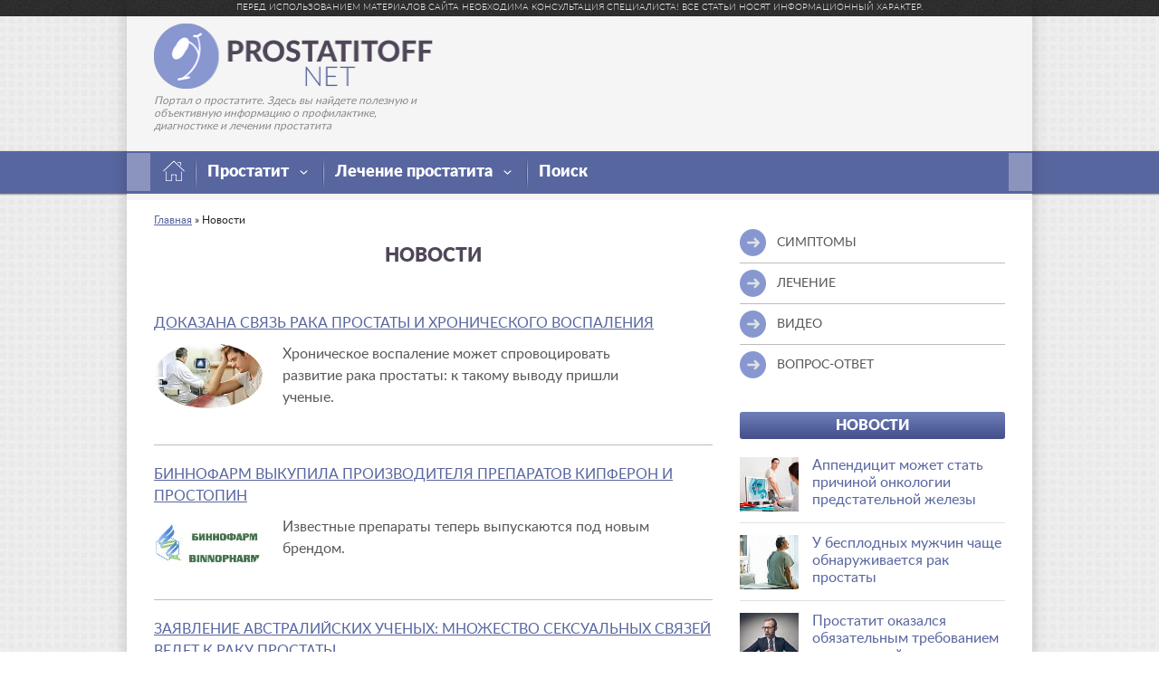

--- FILE ---
content_type: text/html; charset=utf-8
request_url: https://prostatitoff.net/news/4/
body_size: 4954
content:
<!DOCTYPE html>
<html lang="ru">
<head>
<meta charset="utf-8">
<meta name="viewport" content="width=device-width,initial-scale=1">
<link rel="icon" href="/favicon.png">
<link href="/themes/prostatit/css/base.css" rel="stylesheet">
<link href="/themes/prostatit/css/screen.css" rel="stylesheet">
<script>var _acic={dataProvider:10};</script>
<script async src="https://www.acint.net/aci.js"></script>
<script>window.yaContextCb=window.yaContextCb||[]</script>
<script src="https://yandex.ru/ads/system/context.js" async></script>
<script>window.yaContextCb.push(()=>{Ya.Context.AdvManager.render({type:'fullscreen',platform:'touch',blockId:'R-A-2143153-1'})})</script>
<script>var ShowYads=function(e){var t=document.documentElement.clientWidth,n=Object.keys(e.sizes).map(function(e){return Number.parseInt(e)});n.sort(function(e,t){return t-e});for(var d="undefined"==typeof e.wrapId?e.id:e.wrapId,r=document.getElementById(d),i=document.getElementById(e.id),o=0;o<n.length;o++)if(t>=n[o]){var u=e.sizes[n[o]];if(0===u)return void r.remove();var a=document.createElement("div");return a.id="yandex_rtb_"+u,i.appendChild(a),window.yaContextCb.push(()=>{Ya.Context.AdvManager.render({renderTo: "yandex_rtb_"+u,blockId:u})})}r.remove()};</script>
<link rel="canonical" href="https://prostatitoff.net/news/4/">
<title>Новости</title>
<meta name="description" content="Новости об импотенции и сопутствующих заболеваниях">
</head>
<body>
<div class="wrapper">
<div class="all">
<div class="header"><div class="htop"><p>Перед использованием материалов сайта необходима консультация специалиста! Все статьи носят информационный характер.</p></div><div class="hmid"><div class="wrapper-bl"><div class="row"><div class="bl-size3-4 bl-hleft"><div class="hleft"><a class="logo" href="/"></a><div class="descr"><p>Портал о простатите. Здесь вы найдете полезную и объективную информацию о профилактике, диагностике и лечении простатита</p></div></div><div class="bl-size3-4"><div class="hcenter"><div class="menu-icon"><a href="#"><span></span></a></div></div></div></div><div class="interest"></div></div></div></div><div class="topmenu"><div class="wrapper-bl"><div class="row"><div class="bl-size3-12"><div id="top_menu"><ul><li><a href="/"><span class="home"></span></a></li><li><a href="#">Простатит <i></i></a><ul class="submenu1"><li><a href="/vidy/">Виды</a></li><li><a href="/simptomy/">Симптомы</a></li><li><a href="/diagnostika/">Диагностика</a></li><li><a href="/lechenie/">Лечение</a></li><li><a href="/apparaty/">Аппараты</a></li><li><a href="/massazhery/">Массажеры</a></li><li><a href="/reabilitacija/">Реабилитация</a></li><li><a href="/narodnye-sredstva/">Народные средства</a></li></ul></li><li><a href="#">Лечение простатита <i></i></a><ul class="submenu1"><li><a href="/vanny/">Ванны</a></li><li><a href="/kremy/">Кремы</a></li><li><a href="/lekarstva/">Лекарства</a></li><li><a href="/mazi/">Мази</a></li><li><a href="/masla/">Масла</a></li><li><a href="/massazh-prostaty/">Массаж простаты</a></li><li><a href="/mikroklizmy/">Микроклизмы</a></li><li><a href="/operacii/">Операции</a></li><li><a href="/pchelovodstvo/">Пчеловодство</a></li><li><a href="/svechi/">Свечи</a></li><li><a href="/travy/">Травы</a></li><li><a href="/uprazhnenija/">Упражнения</a></li><li><a href="/fizioterapija/">Физиотерапия</a></li></ul></li><li><a href="/search/">Поиск</a></li></ul></div><span class="tml"></span> <span class="tmr"></span></div></div></div></div></div>
<div class="wrap wrapper-bl">
<div class="row">
<div class="bl-size3-8 bl-size2-8">
<div class="l-content">
<div class="breadcrumbs">
<div><span><a href="/"><span>Главная</span></a> »</span> <span><span>Новости</span></span></div> </div>
<div class="inner-page">
<h1>Новости</h1>
<div id="a-t" style="margin:30px 0"></div>
<script>!function(){ShowYads({id:"a-t",sizes:{0:"R-A-2143153-2"}})}();</script>
<div id="w0" class="list-view">
<div class="clearfix"><div class="cont-block spec">
<a class="spec-name" href="/news/dokazana-svjaz-raka-prostaty-i-hronicheskogo-vospalenija/">Доказана связь рака простаты и хронического воспаления</a>
<div class="oh">
<img width="120" style="margin: 0 10px 5px 0" src="/thumbs/71fd1b7ccf0e688a802fd4a50d6d7155.jpg"
alt="" align="left">
<div class="txt"><p>Хроническое воспаление может спровоцировать развитие рака простаты: к такому выводу пришли ученые.</p>

</div>
</div>
</div></div>
<div class="clearfix"><div class="cont-block spec">
<a class="spec-name" href="/news/binnofarm-vykupila-proizvoditelja-preparatov-kipferon-i-prostopin/">Биннофарм выкупила производителя препаратов Кипферон и Простопин</a>
<div class="oh">
<img width="120" style="margin: 0 10px 5px 0" src="/thumbs/041fcebacfb0851adc22a7fe1a045412.jpg"
alt="" align="left">
<div class="txt"><p>Известные препараты теперь выпускаются под новым брендом.</p></div>
</div>
</div></div>
<div class="clearfix"><div class="cont-block spec">
<a class="spec-name" href="/news/mnozhestvo-seksualnyh-svjazej-vedet-k-raku-prostaty/">Заявление австралийских ученых: множество сексуальных связей ведет к раку простаты</a>
<div class="oh">
<img width="120" style="margin: 0 10px 5px 0" src="/thumbs/ae86ee8092de60f308e63172b1120a92.jpg"
alt="" align="left">
<div class="txt"><p>По мнению ученых, большое количество сексуальных партнеров может стимулировать развитие рака простаты.</p>

</div>
</div>
</div></div>
<div class="clearfix"><div class="cont-block spec">
<a class="spec-name" href="/news/rak-mozhet-byt-rezultatom-nochnoj-raboty/">Рак может быть результатом ночной работы</a>
<div class="oh">
<img width="120" style="margin: 0 10px 5px 0" src="/thumbs/a882247f8caf42fb10c1a8e1ee7d5432.jpg"
alt="" align="left">
<div class="txt"><p>Ученые выяснили взаимосвязь между раком и работой в ночное время.</p>

</div>
</div>
</div></div>
<div class="clearfix"><div class="cont-block spec">
<a class="spec-name" href="/news/nasyschennye-zhiry-opasny-dlja-muzhchin-s-rakom-prostaty/">Насыщенные жиры опасны для мужчин с раком простаты</a>
<div class="oh">
<img width="120" style="margin: 0 10px 5px 0" src="/thumbs/fdda50b7568ada909052eac5854d3776.jpg"
alt="" align="left">
<div class="txt"><p>Питание является немаловажным фактором при профилактике той или иной болезни. Подробнее о связи насыщенных жиров и рака простаты в нашей публикации.</p></div>
</div>
</div></div>
<div class="clearfix"><div class="cont-block spec">
<a class="spec-name" href="/news/lechenie-raka-prostaty-gormonami-privodit-k-slaboumiju/">Лечение рака простаты гормональными препаратами приводит к слабоумию</a>
<div class="oh">
<img width="120" style="margin: 0 10px 5px 0" src="/thumbs/f1870b31f7320e8e175818e442f91822.jpg"
alt="" align="left">
<div class="txt"><p>Ученые выяснили, как влияют гормональные лекарства на мозг человека при лечении рака простаты.</p>

</div>
</div>
</div></div>
<div class="clearfix"><div class="cont-block spec">
<a class="spec-name" href="/news/vazektomija-ne-vlijaet-na-rak-prostaty/">Вазэктомия не влияет на развитие рака простаты</a>
<div class="oh">
<img width="120" style="margin: 0 10px 5px 0" src="/thumbs/9b86ad3516fa9a79b09cc6156531a6ac.jpg"
alt="" align="left">
<div class="txt"><p>Согласно последним исследованиям, вазэктомия не может спровоцировать рак простаты.</p>

</div>
</div>
</div></div>
<div class="clearfix"><div class="cont-block spec">
<a class="spec-name" href="/news/uchenye-sibirskie-muzhchiny-bolee-sklonny-k-razvitiju-prostatita/">Ученые: сибирские мужчины более склонны к развитию простатита</a>
<div class="oh">
<img width="120" style="margin: 0 10px 5px 0" src="/thumbs/4e7cf320886f9f8480e9a31c6b5dc292.jpg"
alt="" align="left">
<div class="txt"><p>Согласно актуальным данным, мужчины, живущие в Сибири, более склонны к заболеванию простатитом.</p></div>
</div>
</div></div>
<div class="clearfix"><div class="cont-block spec">
<a class="spec-name" href="/news/svjaz-mezhdu-prostatitom-i-parodontitom/">Ученые выявили взаимосвязь между простатитом и пародонтитом</a>
<div class="oh">
<img width="120" style="margin: 0 10px 5px 0" src="/thumbs/174d00af5d62543e8eb368a7b038373a.jpg"
alt="" align="left">
<div class="txt"><p>Простатит и пародонтит связаны: к такому неожиданному выводу привели последние исследования ученых.</p>

</div>
</div>
</div></div>
<div class="clearfix"><div class="cont-block spec">
<a class="spec-name" href="/news/vitamin-d-protiv-prostatita/">Ученые: витамин D поможет против простатита</a>
<div class="oh">
<img width="120" style="margin: 0 10px 5px 0" src="/thumbs/e03ed2727f6e639b3a43691873899194.jpg"
alt="" align="left">
<div class="txt"><p>Согласно последним исследованиям, витамин D помогает при лечении простатита.</p></div>
</div>
</div></div>
<div id="a-b" style="margin:30px 0 20px"></div>
<script>!function(){ShowYads({id:"a-b",sizes:{0:"R-A-2143153-3"}})}();</script>
<ul class="pagination"><li class="prev"><a href="/news/3/" data-page="2">«</a></li>
<li><a href="/news/" data-page="0">1</a></li>
<li><a href="/news/2/" data-page="1">2</a></li>
<li><a href="/news/3/" data-page="2">3</a></li>
<li class="active"><a href="/news/4/" data-page="3">4</a></li>
<li><a href="/news/5/" data-page="4">5</a></li>
<li class="next"><a href="/news/5/" data-page="4">»</a></li></ul></div></div>
</div>
</div>
<div class="bl-size3-4 bl-size2-4">
<div class="l-side">
<div class="l-side"><div class="sidemenu"><ul><li><a href="/simptomy/"><i></i><span>Симптомы</span></a></li><li><a href="/lechenie/"><i></i><span>Лечение</span></a></li><li><a href="/video/"><i></i><span>Видео</span></a></li><li><a href="/question/"><i></i><span>Вопрос-ответ</span></a></li></ul></div></div>

<div class="news"><div class="side-header">Новости</div><ul><li class="news-item clearfix"><div class="news-img"><img src="/thumbs/32f5c8a65aec12d54f609e5cb43250ac.jpg" alt=""></div><div class="news-text"><a href="/news/appendicit-mozhet-stat-prichinoj-onkologii-predstatelnoj-zhelezy/">Аппендицит может стать причиной онкологии предстательной железы</a></div></li><li class="news-item clearfix"><div class="news-img"><img src="/thumbs/f31d9b3764e8758aa2c1c7a56fe69ea5.jpg" alt=""></div><div class="news-text"><a href="/news/u-besplodnyh-muzhchin-chashhe-obnaruzhivaetsja-rak-prostaty/">У бесплодных мужчин чаще обнаруживается рак простаты</a></div></li><li class="news-item clearfix"><div class="news-img"><img src="/thumbs/0da96e27b51cffedd5c95d2364de1598.jpg" alt=""></div><div class="news-text"><a href="/news/prostatit-okazalsja-objazatelnym-trebovaniem-medicinskoj-kompanii-k-soiskatelju-raboty/">Простатит оказался обязательным требованием медицинской компании к соискателю работы</a></div></li></ul><a href="/news/" class="more">Все новости</a></div>
<div id="a-s" style="margin:30px 0"></div>
<script>!function(){ShowYads({id:"a-s",sizes:{0:"R-A-2143153-4"}})}();</script>
</div>
</div>
</div>
</div>
</div>
<footer class="footer"><div class="ftop"><div class="wrapper-bl"><div class="row"><div class="bl-size3-3"><div class="h3">Простатит</div><ul><li><a href="/vidy/">Виды</a></li><li><a href="/simptomy/">Симптомы</a></li><li><a href="/diagnostika/">Диагностика</a></li><li><a href="/lechenie/">Лечение</a></li><li><a href="/apparaty/">Аппараты</a></li><li><a href="/massazhery/">Массажеры</a></li><li><a href="/reabilitacija/">Реабилитация</a></li><li><a href="/narodnye-sredstva/">Народные средства</a></li></ul></div><div class="bl-size3-3"><div class="h3">Лечение простатита</div><ul><li><a href="/vanny/">Ванны</a></li><li><a href="/kremy/">Кремы</a></li><li><a href="/lekarstva/">Лекарства</a></li><li><a href="/mazi/">Мази</a></li><li><a href="/masla/">Масла</a></li><li><a href="/massazh-prostaty/">Массаж простаты</a></li><li><a href="/mikroklizmy/">Микроклизмы</a></li><li><a href="/operacii/">Операции</a></li></ul></div><div class="bl-size3-3"><div class="h3">&nbsp;</div><ul><li><a href="/pchelovodstvo/">Пчеловодство</a></li><li><a href="/svechi/">Свечи</a></li><li><a href="/travy/">Травы</a></li><li><a href="/uprazhnenija/">Упражнения</a></li><li><a href="/fizioterapija/">Физиотерапия</a></li><li><a href="/uretrit/">Уретрит</a></li></ul></div><div class="bl-size3-3"><div class="h3">Виды простатита</div><ul><li><a href="/vidy/bessimptomnyj/">Бессимптомный</a></li><li><a href="/vidy/bakterialnyj/">Бактериальный</a></li><li><a href="/vidy/ostryj/">Острый</a></li><li><a href="/vidy/kalkuleznyj/">Калькулезный</a></li><li><a href="/vidy/hronicheskij/">Хронический</a></li><li><a href="/vidy/gnojnyj/">Гнойный</a></li><li><a href="/vidy/zastojnyj/">Застойный</a></li></ul></div></div></div></div><div class="fbot"><div class="wrapper-bl"><div class="row"><div class="bl-size3-6"><p>2016–<script>document.write((new Date).getFullYear());</script> © PROSTATITOFF.NET. Копирование материалов с сайта, а также использование их без указания ссылки на данный сайт недопустимо.</p></div><div class="bl-size3-6 flinks"><a href="/about/" target="_self">О проекте</a> <a href="/sitemap/">Карта сайта</a></div></div></div></div></footer>
</div>
<script src="/assets/cf590503/jquery.min.js"></script>
<script src="/themes/prostatit/js/js.js"></script>
<script>document.addEventListener("copy",function(){var e,t=document.getElementsByTagName("body")[0];e=window.getSelection();var n="<br><br>Источник: <a href='"+document.location.href+"'>"+document.location.href+"</a>",o=e+n,i=document.createElement("div");i.style.position="absolute",i.style.left="-99999px",t.appendChild(i),i.innerHTML=o,e.selectAllChildren(i),window.setTimeout(function(){t.removeChild(i)},0)});</script>
<script>(function(m,e,t,r,i,k,a){m[i]=m[i]||function(){(m[i].a=m[i].a||[]).push(arguments)};
m[i].l=1*new Date();k=e.createElement(t),a=e.getElementsByTagName(t)[0],k.async=1,k.src=r,a.parentNode.insertBefore(k,a)})
(window,document,"script","https://mc.yandex.ru/metrika/tag.js","ym");
ym(91878534,"init",{clickmap:true,trackLinks:true,accurateTrackBounce:true});</script>
<noscript><div><img src="https://mc.yandex.ru/watch/91878534" style="position:absolute;left:-9999px" alt=""></div></noscript>
</body>
</html>

--- FILE ---
content_type: text/css; charset=utf-8
request_url: https://prostatitoff.net/themes/prostatit/css/screen.css
body_size: 5013
content:
html,body,div,span,applet,object,iframe,h1,h2,h3,h4,h5,h6,p,blockquote,pre,a,abbr,acronym,address,big,cite,code,del,dfn,em,img,ins,kbd,q,s,samp,small,strike,strong,sub,sup,tt,var,b,u,i,center,dl,dt,dd,ol,ul,li,fieldset,form,label,legend,table,caption,tbody,tfoot,thead,tr,th,td,article,aside,canvas,details,embed,figure,figcaption,footer,header,hgroup,menu,nav,output,ruby,section,summary,time,mark,audio,video,.h1,.h2,.h3,.h4{margin:0;padding:0;border:0;font-size:100%;font:inherit;vertical-align:baseline}article,aside,details,figcaption,figure,footer,header,hgroup,menu,nav,section{display:block}body{line-height:1.5}ol,ul{list-style:none}blockquote,q{quotes:none}i,em{font-style:italic}blockquote:before,blockquote:after,q:before,q:after{content:"";content:none}table{border-collapse:collapse;border-spacing:0}.clear{clear:both}span{display:inline-block}strong,b{font-weight:700}html,body{height:100%}body{font:14px lato-regular,"myriad pro",arial,sans-serif;background:url(/themes/prostatit/img/bg.jpg);color:#252525;word-break:break-word}.clearfix:after{display:table;clear:both;content:""}.wrapper{background:url(/themes/prostatit/img/back.png) 0 0 repeat-x}.all{max-width:1000px;min-height:100%;position:relative;margin:auto;background:#fff;box-shadow:0 0 15px rgba(0,0,0,0.2);padding-bottom:340px}.wrapper-bl{max-width:970px}.container{width:970px!important;min-width:970px!important}@font-face{font-family:"lato-regular";src:url(/themes/prostatit/fonts/lato-regular.eot);src:local(☺),url(/themes/prostatit/fonts/lato-regular.woff) format("woff"),url(/themes/prostatit/fonts/lato-regular.ttf) format("truetype");font-weight:400;font-style:normal}@font-face{font-family:"lato-black";src:url(/themes/prostatit/fonts/lato-black.eot);src:local(☺),url(/themes/prostatit/fonts/lato-black.woff) format("woff"),url(/themes/prostatit/fonts/lato-black.ttf) format("truetype");font-weight:400;font-style:normal}@font-face{font-family:"lato-light";src:url(/themes/prostatit/fonts/lato-light.eot);src:local(☺),url(/themes/prostatit/fonts/lato-light.woff) format("woff"),url(/themes/prostatit/fonts/lato-light.ttf) format("truetype");font-weight:400;font-style:normal}h1,.h1,h2,.h2,h3,.h3{text-align:center;margin-bottom:20px;font-family:"lato-black",arial,sans-serif}h1,.h1{font-size:21px;text-transform:uppercase;color:#4f4759}h2,.h2{font-size:16px;text-transform:uppercase;color:#332e3a}h3,.h3{font-size:16px;color:#332e3a}a{color:#5866a0;display:inline-block;text-decoration:underline}a:hover{color:#6575b7;text-decoration:none}i,span{display:inline-block}.center{text-align:center}.header{position:relative;background:#f5f5f5}.htop{min-height:18px;font-family:"lato-light",arial,sans-serif;color:#ebebeb;text-transform:uppercase;font-size:10px;text-align:center;padding-top:2px;background:url(/themes/prostatit/img/back.png) 0 0 repeat-x}.hmid{min-height:156px;background:#f5f5f5;z-index:1;position:relative}.hmid .bl-hleft{padding-right:0}.hmid .bl-hright{padding-left:0}.logo{background:url(/themes/prostatit/img/icons/logo.png) 0 0 no-repeat;background-size:contain;width:100%;max-width:310px;height:72px;text-indent:-9000px;margin:8px 0}.descr{font-size:12px;position:relative;top:-7px;color:#898989;font-style:italic}.pretty-line{background:url(/themes/prostatit/img/hr.png) no-repeat center top;height:15px;margin:20px 0}.hcenter{padding-top:25px;overflow:hidden;text-align:center}.hlinks{max-width:294px;margin:0 auto}.hlinks li{margin-bottom:6px;width:100%}.hlinks li a{text-align:left;text-decoration:none;font-family:"lato-black",arial,sans-serif;text-transform:uppercase;color:#fff;cursor:pointer;width:281px;height:50px;line-height:52px;padding-left:45px}.hlinks li a:hover{color:#5866A0}.hlinks li a.clinics-btn{background:url(/themes/prostatit/img/clinic-button.png) no-repeat top left}.hlinks li a.test-btn{background:url(/themes/prostatit/img/test-button.png) no-repeat top left}.pluso-more{display:none!important}.favour{background:url(/themes/prostatit/img/icons/favorites.png) no-repeat top left;width:24px;height:24px;position:relative}.test{display:block;margin:20px 0}.test img{max-width:100%}.top-adaptive .test{margin:5px 0}.topmenu{position:relative;top:-7px;background:#5866a0;z-index:10;min-height:47px;padding-top:2px}.topmenu li{font-size:18px;font-family:"lato-black",arial,sans-serif;float:left;background:url(/themes/prostatit/img/icons/sep.png) no-repeat left top;position:relative}.topmenu li i{background:url(/themes/prostatit/img/icons/arr.png) no-repeat left top;width:9px;height:7px;margin-left:8px}.topmenu li:first-child{background:none}.topmenu li:first-child a{padding:0 10px}.topmenu li:hover{background:#f0f2ff;color:#000}.topmenu li:hover > a{color:#000}.topmenu a{height:42px;line-height:42px;padding:0 15px;position:relative;text-decoration:none;color:#fff}.home{background:url(/themes/prostatit/img/icons/home.png) no-repeat;width:24px;height:23px;position:relative;top:5px}.tml{position:absolute;width:26px;height:42px;top:0;left:-15px;background:rgba(255,255,255,0.3)}.tmr{position:absolute;width:26px;height:42px;top:0;right:-15px;background:rgba(255,255,255,0.3)}.submenu1{background:#5866a0;position:absolute;left:0;top:42px;width:325px;padding:10px 0;display:none;z-index:9999}.submenu1 li{font-size:16px;font-family:"lato-regular",arial,sans-serif;float:none;background:none;padding:5px 0}5 .submenu1 li:first-child{margin-left:0}.submenu1 li:first-child a{padding:0 15px}.submenu1 li a{padding:0 15px;line-height:24px;height:24px;display:block}.submenu1 li a i{background:url(/themes/prostatit/img/icons/arr-r.png) no-repeat;width:6px;height:11px;position:absolute;right:5px;top:5px}.submenu2{position:absolute;left:325px;top:0;background:#5866a0;display:none;padding-top:0;padding-bottom:5px}.l-content{padding-top:10px;z-index:1;position:relative;font-size:16px}.l-side{padding-top:10px}.tac{text-align:center}.wrap{margin-top:5px;padding-bottom:20px}.main-page h2,.main-page .h2,.main-page h3,.main-page .h3{background:url(/themes/prostatit/img/h-line.png) repeat-x left center}.main-page h2 span,.main-page .h2 span,.main-page h3 span,.main-page .h3 span{display:inline-block;background:#fff;padding:0 10px}.cont-block{margin-bottom:15px;max-width:618px;line-height:1.5}.cont-block header{z-index:10;position:relative}.cont-block p{margin-bottom:20px}.cont-block p.under-text{margin-bottom:40px}hr{background:transparent url(/themes/prostatit/img/cont.png) center bottom no-repeat;height:25px;border:none;margin:0}.img-lists{min-width:120px;padding-top:85px;text-align:center;float:left;font-family:"lato-black",sans-serif;margin-bottom:10px}.simptomy{margin-bottom:10px}.simptomy li{min-width:120px;padding-top:85px;text-align:center;float:left;font-family:"lato-black",sans-serif;margin-bottom:10px;width:25%;height:150px}.simptomy li.s1{background:url(/themes/prostatit/img/icons/simptomy-1.png) no-repeat center top}.simptomy li.s2{background:url(/themes/prostatit/img/icons/simptomy-2.png) no-repeat center top}.simptomy li.s3{background:url(/themes/prostatit/img/icons/simptomy-3.png) no-repeat center top}.simptomy li.s4{background:url(/themes/prostatit/img/icons/simptomy-4.png) no-repeat center top}.classify{margin-bottom:10px}.classify li{min-width:120px;padding-top:85px;text-align:center;float:left;font-family:"lato-black",sans-serif;margin-bottom:10px;width:33.3333%;height:120px;background:url(/themes/prostatit/img/icons/circle.png) no-repeat center top}.info-block{margin-bottom:20px}.info-block h2,.info-block .h2,.info-block h3,.info-block .h3{padding:0;margin:0;text-align:center;color:#fff;text-transform:uppercase;height:34px;line-height:34px;font-size:16px;background:url(/themes/prostatit/img/block-header.png) repeat-x top left}.info-block__body{padding:15px 15px 15px 85px;background-color:#f0f2ff;min-height:70px;background-position:15px 15px;background-repeat:no-repeat}.info-block__body a{font-weight:700;display:inline-block!important;margin:0 20px 10px 0}.info-block__lechenie .info-block__body{background-image:url(/themes/prostatit/img/icons/lechenie.png)}.info-block__preparaty .info-block__body{background-image:url(/themes/prostatit/img/icons/preparaty.png)}.info-block__narodnye .info-block__body{background-image:url(/themes/prostatit/img/icons/narodnye.png)}.info-block__links a{color:#fff}.info-block__links .info-block__body{background-color:#8097d1;background-image:url(/themes/prostatit/img/icons/materialy.png)}.l-side{max-width:300px}.l-side a{color:#5866a0}.l-side .h2{color:#595858;text-align:center;margin-top:20px;margin-bottom:10px}.side-header{background:url(/themes/prostatit/img/side-header.png) repeat-x top left;height:30px;line-height:30px;text-align:center;text-transform:uppercase;color:#fff;font-size:16px;margin-bottom:20px;border-radius:3px;font-family:'lato-black'}.sidemenu li{border-bottom:1px solid #bcbcbc;margin:0}.sidemenu li:last-child{border-bottom:none}.sidemenu li a{height:44px;line-height:30px;padding:7px 0;display:block;text-transform:uppercase;text-decoration:none;color:#595858}.sidemenu li a i,.sidemenu li a span{vertical-align:top}.sidemenu li a:hover{background:#f0f2ff}.sidemenu li a:hover span{color:#000}.sidemenu li a i{background:url(/themes/prostatit/img/icons/side-arr.png) no-repeat top left;width:29px;height:30px;margin-right:12px}.sidemenu li a:hover{color:#fff}.lek{background:url(/themes/prostatit/img/sb-bot.png) 0 bottom no-repeat;padding-bottom:12px}.news{overflow:hidden;margin-top:30px;font-size:16px}.news a{text-decoration:none}.news .more{float:right;font-size:12px}.news-item{border-bottom:1px solid #e1e0e0;padding-bottom:7px;margin-bottom:13px}.news-item:first-child{background:none}.news-img{float:left}.center-img{text-align:center;margin-bottom:20px}.center-img img{max-width:100%}.news-text{margin-left:80px}.news-text span{color:#8d9892;font-size:11px;float:right;display:block;padding:4px;background:#f2f2f2}.quest .more{font-size:12px;float:right}.quest li{border-bottom:1px solid #e1e0e0;padding-bottom:10px;margin-bottom:10px}.quest li:last-child{border-bottom:none}.quest li:first-child{background:none}.authors{overflow:hidden;background:url(/themes/prostatit/img/sb-bot.png) 0 bottom no-repeat;padding-bottom:35px}.authors .h2{margin-bottom:10px}.author-name{font-family:"lato-black",arial,sans-serif}.authors-item{overflow:hidden;padding-bottom:15px}.authors-img{float:left}.authors-img img{border-radius:50%}.authors .more{float:right;font-size:12px}.authors-content{margin-left:80px}.authors-content span{font-size:12px}.authors-content .public{float:right;font-size:12px;color:#8d9892}.footer{height:318px;margin-top:-319px;position:relative;z-index:999;background:#f0f2ff;border-top:1px solid #e7e8f5}.footer .wrapper-bl{padding-bottom:20px}.ftop{min-height:252px;overflow:hidden;background:#f0f2ff;margin:auto;max-width:1000px}.ftop .bl-size3-3{margin-top:25px;margin-bottom:10px}.ftop .h3{margin:0;font-size:16px;text-transform:uppercase;height:45px;color:#464646;line-height:20px;border-bottom:1px solid #adb1bc}.ftop a{color:#405ea9}.ftop li{padding-top:10px}.fbot{padding-top:15px;color:#fff;font-size:12px;background:#5866a0;min-height:66px}.fbot a{color:#fff}.flinks{text-align:right}.flinks a{color:#ebebeb;margin-left:15px}.breadcrumbs{font-size:12px;margin-bottom:20px}.breadcrumbs span{display:inline}.page .fl-block{float:left;margin-right:15px}.page .fl-block .green-under{margin-bottom:12px;padding:15px 20px;background:#f0f2ff;border:1px solid #8997d1}.page .fl-block .green-under li{background:url(/themes/prostatit/img/rect.png) 0 3px no-repeat;padding-left:15px;padding-bottom:0;list-style-image:none}.page .fl-block .green-under li a{font-family:"lato-regular";color:#8997d1}.page a{display:inline}.page li{margin-bottom:15px;list-style-position:inside}.page ul > li{list-style-image:url(/themes/prostatit/img/disc.png)}.page ul ol,.page ol ol,.page ul ul,.page ol ul{margin-top:15px;margin-left:15px}.page ol > li{list-style-type:decimal}.page .fl{float:left;margin-right:15px;margin-bottom:15px}.page table{margin-bottom:20px;border:3px solid #dde5e1}.page td{padding:10px;border:1px solid #dde5e1}.page th{padding:15px 10px;background:#dde5e1}.important{background:#f0f2ff;border:2px solid #5866a0;padding:15px;margin-bottom:20px}.important .h4,.important h4{text-align:center;text-transform:uppercase;font-family:'lato-black',sans-serif;color:#5866a0;font-size:16px;margin-bottom:10px}.important p{padding-left:70px;background:url(/themes/prostatit/img/icons/info.png) no-repeat 5px 5px;min-height:60px;margin:0}.oh{overflow:hidden}.page .hgreen h2{color:#fff}.page .green-under li{background:none;text-align:left;padding-left:10px;margin-bottom:5px}.page .green-under li a{display:inline-block;font-family:"lato-regular"}.question h1,.question h2{margin:0;padding:0;padding-bottom:15px}.question .com-date{color:#898989}.question li{padding-left:15px;padding-bottom:15px}.quest-form .form-group,.quest-form p{overflow:hidden;margin-bottom:10px;padding-bottom:0}.about{margin-bottom:20px}.about .h3{font-size:18px;text-align:center;line-height:36px;height:36px;max-width:292px;color:#fff;text-transform:uppercase}.about li{background:url(/themes/prostatit/img/bb.png) center top no-repeat;padding:10px 0}.about li:first-child{background:none}.about li a{background:url(/themes/prostatit/img/rect2.png) 5px 5px no-repeat;padding-left:40px}.inner-page{color:#595858}.inner-page h1{margin-bottom:20px}.inner-page h2,.inner-page h3{color:#595858;margin-bottom:20px}.inner-page .adr{padding-bottom:20px}.inner-page .adr p{margin-bottom:10px}.map-block{padding-bottom:15px}.tell{width:370px;float:right}.tell span{float:left}.clinics{padding-bottom:10px}.clinics ul{overflow:hidden;padding-bottom:20px}.clinics li{padding-bottom:5px}.add-clinic{overflow:hidden}.pretty-btn{text-align:center;border:none;font-family:"lato-black";color:#fff;font-size:14px;text-transform:uppercase;text-decoration:none;padding-left:40px}.pretty-btn:hover{color:#bbdeff}.pretty-btn:active,.pretty-btn:focus{border:none;outline:none}.add-clinic-btn{background:url(/themes/prostatit/img/add-clinic-btn.png) no-repeat center top;width:418px;height:50px;line-height:50px;text-align:center;border:none;font-family:"lato-black";color:#fff;font-size:14px;text-transform:uppercase;text-decoration:none;padding-left:40px}.add-clinic-btn:hover{color:#bbdeff}.add-clinic-btn:active,.add-clinic-btn:focus{border:none;outline:none}.add-question-btn{background:url(/themes/prostatit/img/add-question-btn.png) no-repeat center top;width:374px;height:52px;line-height:52px;text-align:center;border:none;font-family:"lato-black";color:#fff;font-size:14px;text-transform:uppercase;text-decoration:none;padding-left:40px}.add-question-btn:hover{color:#bbdeff}.add-question-btn:active,.add-question-btn:focus{border:none;outline:none}.test-btn{background:url(/themes/prostatit/img/test-btn.png) no-repeat center top;width:303px;height:50px;line-height:50px;text-align:center;border:none;font-family:"lato-black";color:#fff;font-size:14px;text-transform:uppercase;text-decoration:none;padding-left:40px}.test-btn:hover{color:#bbdeff}.test-btn:active,.test-btn:focus{border:none;outline:none}.add-comment-btn{background:url(/themes/prostatit/img/comments-btn.png) no-repeat center top;width:290px;height:50px;float:right;margin-bottom:10px;line-height:48px;padding-left:50px;text-align:center;border:none;font-family:"lato-black";color:#fff;font-size:14px;text-transform:uppercase;text-decoration:none;padding-left:40px}.add-comment-btn:hover{color:#bbdeff}.add-comment-btn:active,.add-comment-btn:focus{border:none;outline:none}.feedback-form{margin-bottom:30px}.feedback-form input[type="text"],.feedback-form textarea{width:61%;text-align:left}.feedback-form label{text-align:right;display:inline-block;width:33%;margin-right:5%}.feedback-form .add-clinic-btn-form{float:right;background:url(/themes/prostatit/img/add-clinic-btn2.png) no-repeat center top;width:377px}.feedback-form .field-impofeedbackform-confirm label{width:auto;text-align:left;margin-right:0}.feedback-form .add-question-btn{float:right}.star{color:#5866a0;background:url(/themes/prostatit/img/icons/star.png) no-repeat center top;width:7px;height:8px;display:inline-block}.non-req{background-image:none!important}.req-mess{font-size:14px;float:right;color:#151515}.quest-h2{text-align:left}.quest-authors{margin-bottom:20px}.more-btn{color:#4f4759;font-size:12px;text-transform:uppercase;display:inline-block;padding:5px 8px;background:#dde5e1;border-radius:3px;text-decoration:none}.spec{padding:20px 0;border-bottom:1px solid #bcbcbc;margin:0}.spec .spec-descr{margin-left:12px}.spec img{float:left;border-radius:50%;margin-right:10px;margin-bottom:15px}.spec .txt{float:left;width:70%;margin-left:12px}.spec ul li{background:url(/themes/prostatit/img/disc.png) 0 5px no-repeat;padding-left:18px;padding-bottom:10px;font-size:12px}.spec .more{float:right;font-size:11px}.spec p.oh{padding-bottom:0}.spec-name{font-size:16px;font-family:"lato-regular";margin-bottom:10px;color:#5866a0;text-transform:uppercase}.spec.specbig{padding:0;margin-bottom:20px}.dop-item{padding:15px 0;border-bottom:1px solid #bcbcbc}.dop-item:first-of-type{background:none}.dop-item img{float:left;margin-right:15px}.dop-item .dop-cont{overflow:hidden}.dop-item .dop-cont a{font-family:"lato-black"}.dop-item .dop-cont p{font-size:12px;padding-top:10px}.pager a{margin:0 3px}.pager .arr{text-decoration:none}.pager .current{font-family:"lato-black";cursor:default;color:#252525;text-decoration:none}.cont-block .vopros{font-family:"lato-black";color:#5866a0;font-size:14px;margin:10px 0 5px}.test-item{padding-bottom:10px}.test-item li{padding-bottom:5px}.test-item li input[type='radio']{margin-right:10px;position:relative;top:1px}.test-form{padding-bottom:20px}.test-form .soc{margin-top:-35px}.test-results h2,.test-results .h2{color:#e92a5b;font-size:16px;text-align:left}.test-results .more{color:#4f4759;font-size:12px;text-transform:uppercase;display:inline-block;padding:5px 8px;background:#dde5e1;border-radius:3px;text-decoration:none}.ttu{text-transform:uppercase}.voprosy .h3{font-size:16px;margin-bottom:15px;text-align:center;text-transform:uppercase}.vopros-block{background:url(/themes/prostatit/img/bb-big.png) center bottom no-repeat}.vopros-block .tell span{font-size:14px}.vopros-block h4{font-size:16px;color:#585858;padding-bottom:5px}.spec.vopros-block{padding-top:20px;padding-bottom:15px}.spec.vopros-block li:first-child{padding-left:0;background:none}.spec.vopros-block li{padding-bottom:7px}.spec.vopros-block .spec-name{font-size:16px;margin-bottom:0}.comments{margin-bottom:10px}.comments-ok,.comments-error,.comments-re-wrapper{display:none}.coment{padding:20px 0}.comments .list-view > div{border-bottom:1px solid #bcbcbc}.comments-first{border-bottom:1px solid #bcbcbc}.coment .com-buttons{float:right;font-size:12px;font-family:'lato-regular'}.coment .com-name{font-family:"lato-black";padding-bottom:5px;color:#332e3a}.coment .com-txt{margin:15px 0}.menu-icon{display:block;width:50px;height:50px;position:absolute;top:0;right:5px;background:transparent;border-radius:50%;cursor:pointer;transition:all 200ms ease-in-out;display:none}.menu-icon.active a span:before{transform:rotate(45deg);-webkit-transform:rotate(45deg);top:0}.menu-icon.active a span{background-color:transparent}.menu-icon.active a span:after{transform:rotate(-45deg);-webkit-transform:rotate(-45deg);bottom:0}.menu-icon a{position:absolute;left:10px;top:22px}.menu-icon a span,.menu-icon a span:before,.menu-icon a span:after{display:block;width:30px;height:2px;min-height:2px;border-radius:0;transition:all 300ms ease-in-out;background:#000;position:absolute}.menu-icon a span:before,.menu-icon a span:after{background:#000;display:block;content:''}.menu-icon a span:before{top:-10px}.menu-icon a span:after{bottom:-10px}.right-adaptive{display:none}.right-adaptive img{max-width:100%}@media (min-width: 1000px){.hmid{height:156px;overflow:hidden}}@media (max-width: 992px){.htop p{background:#5b5a5a;padding-bottom:2px}.top-adaptive{display:none}.right-adaptive{display:block}.hmid .hlinks{max-width:100%;text-align:center}.hmid .hlinks li{display:inline-block;min-width:290px}.tmr,.tml{display:none}.wrap{background:none}}@media (min-width: 768px) and (max-width: 992px){.topmenu li{font-size:14px}.topmenu li a{padding:0 10px}.topmenu .submenu li a{padding:0 10px}}@media (max-width: 790px){.topmenu li{font-size:13px}.hgreen{max-height:100px}.hgreen h2{padding-bottom:0}}@media (min-width: 768px){.topmenu li:hover .submenu1{display:block}.submenu1 li:hover .submenu2{display:block}}.l-side .hlinks{display:none}@media (max-width: 767px){.submenu1,.submenu2{position:static;width:auto;padding-left:20px}.menu-icon{display:block}.header{min-height:0}.hmid{height:auto;min-height:0}.hmid .hlinks{display:none}.hmid .descr{display:none}.hmid .hcenter{margin-top:-50px}.htop{display:none}.l-side .hlinks{display:block;margin:0 0 20px}.topmenu{background:none;display:none;height:auto}.topmenu.opend{display:block}.topmenu li{float:none;background:#5866a0;margin-bottom:3px;border-left:none}.topmenu li:first-child{background:#5866a0}.topmenu li:hover{background:#5866a0}.topmenu li:hover > a{background:rgba(255,255,255,0.3)}.topmenu li a{display:block}.topmenu .submenu li{background:none}.cont-block img{max-width:100%}}@media (max-width: 567px){.specbig .spec-cont{overflow:visible}.specbig .spec-cont ul{width:90%}}@media (max-width: 440px){.test-form .soc{margin-top:10px!important}.tell span{font-size:12px!important;position:relative;left:20px;top:3px}}.help-block{clear:both}.list-view .empty{margin-bottom:15px}#top_menu > ul{margin:0 -5px;position:relative;left:5px}.flinks a{vertical-align:top}.bold{font-weight:700}.author{float:left}.ad-block{margin:10px 0;clear:both}.interest{clear:both;margin:0 auto;max-width:728px;height:15px}.right-text-bl{float:right;margin:10px 0 10px 10px}.right-info-bl{float:right;margin:-20px 5px 5px}.banners-place{margin:20px 0}.important-information{display:none}.fixed-column{max-width:293px}@media (min-width: 768px){.sticky{position:fixed;z-index:101}.stop{position:relative;z-index:101}}.smart-table{width:100%;border:0}.smart-table td{padding:5px;vertical-align:top;font-weight:700}.popular{margin-top:30px}.popular a{font-size:16px;margin:5px 0}

--- FILE ---
content_type: application/javascript; charset=utf-8
request_url: https://prostatitoff.net/themes/prostatit/js/js.js
body_size: 177
content:
$(document).ready(function() {
    $('.menu-icon').click(function() {
        $(this).toggleClass('active');
        $('.topmenu').toggleClass('opend');
        return false;
    });

    $("body").on('click', '.topmenu li a', function() {
        if(window.innerWidth < 768) {

            if(!$(this).attr("href") || $(this).attr("href") == "#") {
                $(this).parent().find('ul:first').toggle();
                return false;
            } else {
                return true;
            }

        } else {
            return true;
        }
    });

    $(window).on('resize', function() {
        if(window.innerWidth >= 768) {
            $('.submenu1, .submenu2').removeAttr('style');
        }
    });
});
